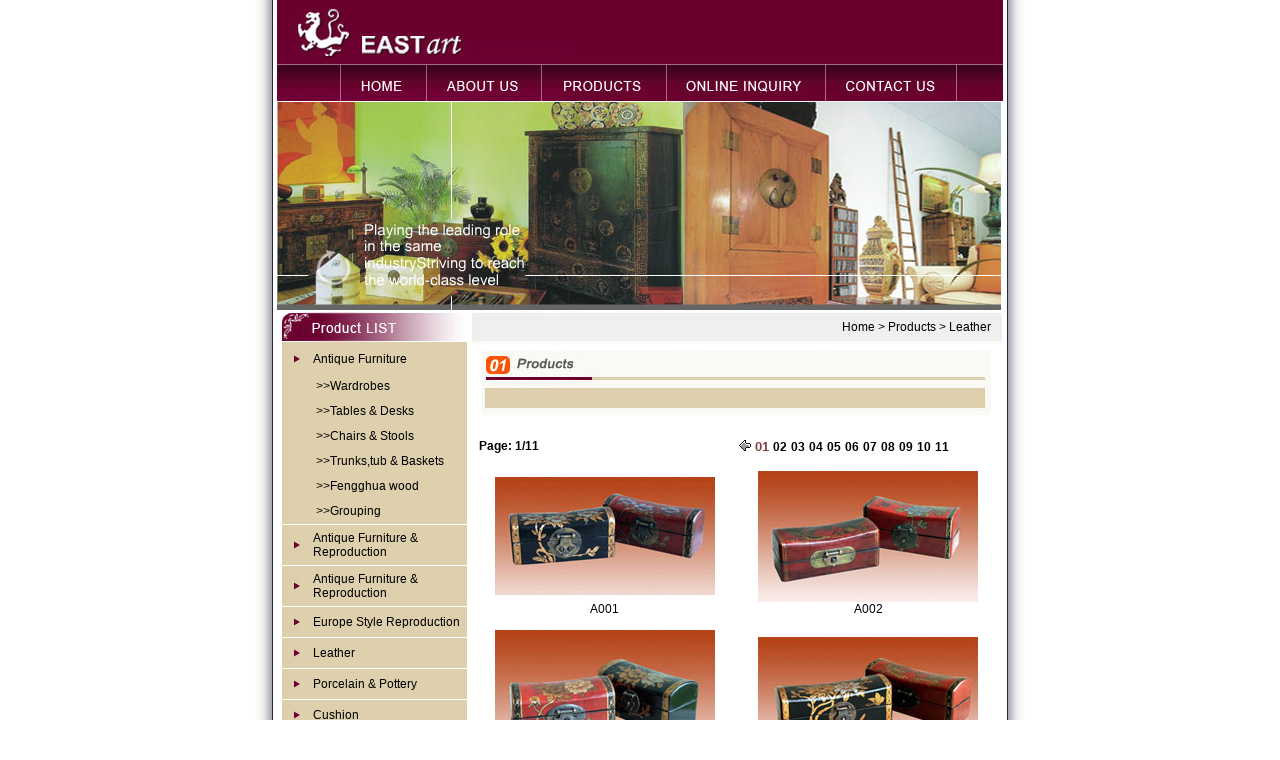

--- FILE ---
content_type: text/html
request_url: http://eastfurniture.com/leather.htm
body_size: 19441
content:
<!DOCTYPE HTML PUBLIC "-//W3C//DTD HTML 4.01 Transitional//EN"
"http://www.w3.org/TR/html4/loose.dtd">
<html><!-- InstanceBegin template="/Templates/en.dwt" codeOutsideHTMLIsLocked="false" -->
<head>
<!-- InstanceBeginEditable name="doctitle" -->
<title>China Chinese Antique Furniture Inc.:Wardrobes | Tables&Desks | Chairs&Stools | runks,tub&Baskets | Others | Fengghua woods | Porcelain&Stone Carvings | Groupings Etc</title>
<!-- InstanceEndEditable --><meta name="Description" content="China Meide Electrical Ltd manufacturer is a professional manufacturer and exporter of Wardrobes, Tables & Desks, Chairs & Stools, runks,tub & Baskets, Others, Fengghua woods, Porcelain & Stone Carvings, Groupings Etc.">
<meta name="KeyWords" content="Wardrobes, Tables & Desks, Chairs & Stools, runks,tub & Baskets, Others, Fengghua woods, Porcelain & Stone Carvings, Groupings">
<meta name="Abstract" content="Wardrobes">
<meta name="Classification" content="Business and Economy">
<meta name="revisit-after" content="14 days">
<meta name="robots" content="ALL">
<META HTTP-EQUIV="Content-Type" CONTENT="text/html"; charset="iso-8859-1">
<link href="css/style.css" rel="stylesheet" type="text/css">
<script language="JavaScript" type="text/JavaScript">
<!--
function MM_swapImgRestore() { //v3.0
  var i,x,a=document.MM_sr; for(i=0;a&&i<a.length&&(x=a[i])&&x.oSrc;i++) x.src=x.oSrc;
}

function MM_preloadImages() { //v3.0
  var d=document; if(d.images){ if(!d.MM_p) d.MM_p=new Array();
    var i,j=d.MM_p.length,a=MM_preloadImages.arguments; for(i=0; i<a.length; i++)
    if (a[i].indexOf("#")!=0){ d.MM_p[j]=new Image; d.MM_p[j++].src=a[i];}}
}

function MM_findObj(n, d) { //v4.01
  var p,i,x;  if(!d) d=document; if((p=n.indexOf("?"))>0&&parent.frames.length) {
    d=parent.frames[n.substring(p+1)].document; n=n.substring(0,p);}
  if(!(x=d[n])&&d.all) x=d.all[n]; for (i=0;!x&&i<d.forms.length;i++) x=d.forms[i][n];
  for(i=0;!x&&d.layers&&i<d.layers.length;i++) x=MM_findObj(n,d.layers[i].document);
  if(!x && d.getElementById) x=d.getElementById(n); return x;
}

function MM_swapImage() { //v3.0
  var i,j=0,x,a=MM_swapImage.arguments; document.MM_sr=new Array; for(i=0;i<(a.length-2);i+=3)
   if ((x=MM_findObj(a[i]))!=null){document.MM_sr[j++]=x; if(!x.oSrc) x.oSrc=x.src; x.src=a[i+2];}
}
//-->
</script>
<!-- InstanceBeginEditable name="head" --><!-- InstanceEndEditable -->
</head>

<body bgcolor="#FFFFFF" leftmargin="0" topmargin="0" onLoad="MM_preloadImages('images/i1_04.jpg','images/i1_05.jpg','images/i1_06.jpg','images/i1_07.jpg','images/i1_08.jpg')">
<div align="center">
<table width="826" border="0" cellspacing="0" cellpadding="0">
  <tr>
    <td width="50" background="images/bgr.jpg" style="background-repeat:repeat-y; background-position:right ">&nbsp;</td>
    <td width="193"><img src="images/i_01.jpg" width="193" height="62"></td>
    <td width="533"><img src="images/i_02.jpg" width="533" height="62"></td>
    <td width="50" background="images/bgl.jpg" style="background-repeat:repeat-y; background-position:left ">&nbsp;</td>
  </tr>
  <tr>
    <td background="images/bgr.jpg" style="background-repeat:repeat-y; background-position:right ">&nbsp;</td>
    <td colspan="2"><table width="726" border="0" cellspacing="0" cellpadding="0">
      <tr>
        <td><img src="images/i_03.jpg" width="60" height="40"></td>
        <td><a href="index.html" onMouseOut="MM_swapImgRestore()" onMouseOver="MM_swapImage('Image20','','images/i1_04.jpg',1)"><img src="images/i_04.jpg" name="Image20" width="90" height="40" border="0"></a></td>
        <td><a href="aboutus.html" onMouseOut="MM_swapImgRestore()" onMouseOver="MM_swapImage('Image21','','images/i1_05.jpg',1)"><img src="images/i_05.jpg" name="Image21" width="115" height="40" border="0"></a></td>
        <td><a href="wardrobes.htm" onMouseOut="MM_swapImgRestore()" onMouseOver="MM_swapImage('Image22','','images/i1_06.jpg',1)"><img src="images/i_06.jpg" name="Image22" width="124" height="40" border="0"></a></td>
        <td><a href="online_inquiry.htm" onMouseOut="MM_swapImgRestore()" onMouseOver="MM_swapImage('Image23','','images/i1_07.jpg',1)"><img src="images/i_07.jpg" name="Image23" width="158" height="40" border="0"></a></td>
        <td><a href="contact_us.htm" onMouseOut="MM_swapImgRestore()" onMouseOver="MM_swapImage('Image24','','images/i1_08.jpg',1)"><img src="images/i_08.jpg" name="Image24" width="132" height="40" border="0"></a></td>
        <td><img src="images/i_09.jpg" width="47" height="40"></td>
      </tr>
    </table></td>
    <td background="images/bgl.jpg" style="background-repeat:repeat-y; background-position:left ">&nbsp;</td>
  </tr>
  <tr>
    <td background="images/bgr.jpg" style="background-repeat:repeat-y; background-position:right ">&nbsp;</td>
    <td colspan="2">
    <img src="20230214-1.jpg" width="724" height="208">
    </td>
    <td background="images/bgl.jpg" style="background-repeat:repeat-y; background-position:left ">&nbsp;</td>
  </tr>
</table>
<table width="826" border="0" cellspacing="0" cellpadding="0">
  <tr>
    <td width="50" height="493" background="images/bgr.jpg" style="background-repeat:repeat-y; background-position:right ">&nbsp;</td>
    <td width="193" valign="top" align="center" background="images/leftbline.jpg">
	<table width="193" border="0" cellspacing="0" cellpadding="0">
      <tr>
        <td><img src="images/i_11.jpg" width="193" height="34"></td>
      </tr>
      <tr>
        <td height="109" valign="top"><table width="193" border="0" cellspacing="0" cellpadding="0" background="images/pbline.jpg">
            <tr>
              <td align="right"><img src="images/ppot.jpg" width="9" height="8">&nbsp;&nbsp;&nbsp;&nbsp;</td>
              <td height="30" align="left">Antique Furniture</td>
            </tr>
            <tr>
              <td height="30" colspan="2" align="right"><table width="80%" border="0" cellspacing="0" cellpadding="0">
                <tr>
                  <td height="25" align="left"><a href="wardrobes.htm">&gt;&gt;Wardrobes</a></td>
                </tr>
                <tr>
                  <td height="25" align="left"><a href="tables_desks.htm">&gt;&gt;Tables & Desks</a></td>
                </tr>
                <tr>
                  <td height="25" align="left"><a href="chairs_stools.htm">&gt;&gt;Chairs & Stools</a></td>
                </tr>
                <tr>
                  <td height="25" align="left"><a href="trunkes_tub_baskets.htm">&gt;&gt;Trunks,tub & Baskets</a></td>
                </tr>
                <tr>
                  <td height="25" align="left"><a href="fenghua_wood.htm">&gt;&gt;Fengghua wood</a></td>
                </tr>
                <tr>
                  <td height="25" align="left"><a href="grouping.htm">&gt;&gt;Grouping</a></td>
                </tr>
              </table>                    </td>
              </tr>
            <tr>
              <td height="1" bgcolor="#FFFFFF"></td>
              <td bgcolor="#FFFFFF"></td>
            </tr>
            <tr>
              <td width="36" align="right"><img src="images/ppot.jpg" width="9" height="8">&nbsp;&nbsp;&nbsp;&nbsp;</td>
              <td width="157" height="40" align="left"><a href="antique_furniture_reproduction_sh.htm">Antique Furniture & Reproduction</a></td>
            </tr>
            <tr>
              <td height="1" bgcolor="#FFFFFF"></td>
              <td bgcolor="#FFFFFF"></td>
            </tr>
            <tr>
              <td width="36" align="right"><img src="images/ppot.jpg" width="9" height="8">&nbsp;&nbsp;&nbsp;&nbsp;</td>
              <td width="157" height="40" align="left"><a href="antique_furniture_reproduction_ar.htm">Antique Furniture & Reproduction</a></td>
            </tr>
            <tr>
              <td height="1" bgcolor="#FFFFFF"></td>
              <td bgcolor="#FFFFFF"></td>
            </tr>
            <tr>
              <td width="36" align="right"><img src="images/ppot.jpg" width="9" height="8">&nbsp;&nbsp;&nbsp;&nbsp;</td>
              <td width="157" height="30" align="left"><a href="europe_style_reproduction.htm">Europe Style Reproduction</a></td>
            </tr>
            <tr>
              <td height="1" bgcolor="#FFFFFF"></td>
              <td bgcolor="#FFFFFF"></td>
            </tr>
            <tr>
              <td width="36" align="right"><img src="images/ppot.jpg" width="9" height="8">&nbsp;&nbsp;&nbsp;&nbsp;</td>
              <td width="157" height="30" align="left"><a href="leather.htm">Leather</a></td>
            </tr>
            <tr>
              <td height="1" bgcolor="#FFFFFF"></td>
              <td bgcolor="#FFFFFF"></td>
            </tr>
            <tr>
              <td width="36" align="right"><img src="images/ppot.jpg" width="9" height="8">&nbsp;&nbsp;&nbsp;&nbsp;</td>
              <td width="157" height="30" align="left"><a href="porcelain_pottery.htm">Porcelain & Pottery</a></td>
            </tr>
            <tr>
              <td height="1" bgcolor="#FFFFFF"></td>
              <td bgcolor="#FFFFFF"></td>
            </tr>
            <tr>
              <td width="36" align="right"><img src="images/ppot.jpg" width="9" height="8">&nbsp;&nbsp;&nbsp;&nbsp;</td>
              <td width="157" height="30" align="left"><a href="cushion.htm">Cushion</a></td>
            </tr>
            <tr>
              <td height="1" bgcolor="#FFFFFF"></td>
              <td bgcolor="#FFFFFF"></td>
            </tr>
            
        </table></td>
      </tr>
      <tr>
        <td>&nbsp;</td>
      </tr>
      <tr>
        <td height="25"><table width="186" border="0" align="center" cellpadding="0" cellspacing="0" bgcolor="#6A002E">
          <tr>
            <td height="30" align="left"><strong><a href="european-furniture-catalog.htm"><font color="#FFFFFF">&nbsp; &raquo; European Furniture Catalog</font></a></strong></td>
          </tr>
        </table></td>
      </tr>
      <tr>
        <td height="25">&nbsp;</td>
      </tr>
      <tr>
        <td height="123" background="images/contactpic.jpg" valign="top" align="center"><table width="183" border="0" cellspacing="0" cellpadding="0">
          <tr>
            <td width="183" height="32">&nbsp;</td>
          </tr>
          <tr>
            <td height="64" align="left">
              <strong>Tel :</strong> 0086-13905842730<br>
              
              <strong>E-mail :</strong> <a href="mailto:linda@eastfurniture.com">linda@eastfurniture.com</a></td>
          </tr>
        </table></td>
      </tr>
    </table></td>
    <td width="533" valign="top" align="center">
	<!-- InstanceBeginEditable name="main" -->
	<table width="533" border="0" cellspacing="0" cellpadding="0">
      <tr>
        <td width="533" height="35" background="images/i_12.jpg" align="right">Home &gt; Products &gt; Leather &nbsp;&nbsp;&nbsp; </td>
      </tr>
      <tr>
        <td height="77" align="center"><img src="images/ialine.jpg" width="509" height="64"></td>
      </tr>
    </table>
	<!-- InstanceEndEditable --><br>
	<!-- InstanceBeginEditable name="djy" -->
	<table width="98%" border="0" align="center">
      <tr>
        <td width="50%" class="unnamed1"><strong>Page: 1/11</strong></td>
        <td><font size="2"><strong><font size="2"><strong><font size="2"><strong><font size="2"><strong><a href="antique_furniture_reproduction_sh_11.htm"><img src="p_images/20030515/b.gif" width="12" height="11" border="0"></a></strong></font></strong></font></strong></font></strong></font><font size="2"><strong><font color="#80404"> 01</font></strong> <strong><font color="#80404"><a href="leather_02.htm">02</a></font></strong> <font color="#80404"><strong><a href="leather_03.htm">03</a></strong> <strong><a href="leather_04.htm">04</a></strong> <strong><a href="leather_05.htm">05</a></strong> <strong><a href="leather_06.htm">06</a></strong> <strong><a href="leather_07.htm">07</a></strong> <strong><a href="leather_08.htm">08</a></strong> <strong><a href="leather_09.htm">09</a></strong> <strong><a href="leather_10.htm">10</a></strong> <strong><a href="leather_11.htm">11</a></strong> </font></font></td>
      </tr>
    </table>
	<br>
    <table width="99%" border="0" align="center" cellpadding="0" cellspacing="0">
      <tr class="unnamed1">
        <td align="center"><img src="p_images/05.12.6/leather/A001.jpg" width="220" height="118"></td>
        <td align="center"><img src="p_images/05.12.6/leather/A002.jpg" width="220" height="131"></td>
      </tr>
      <tr class="unnamed1">
        <td align="center">A001</td>
        <td align="center">A002</td>
      </tr>
      <tr class="unnamed1">
        <td align="center">&nbsp;</td>
        <td align="center">&nbsp;</td>
      </tr>
      <tr class="unnamed1">
        <td align="center"><img src="p_images/05.12.6/leather/A003.jpg" width="220" height="138"></td>
        <td align="center"><img src="p_images/05.12.6/leather/A004.jpg" width="220" height="124"></td>
      </tr>
      <tr class="unnamed1">
        <td width="264" align="center">A003</td>
        <td width="264" align="center">A004</td>
      </tr>
      <tr class="unnamed1">
        <td align="center">&nbsp;</td>
        <td align="center">&nbsp;</td>
      </tr>
      <tr class="unnamed1">
        <td align="center"><img src="p_images/05.12.6/leather/A005.jpg" width="220" height="126"></td>
        <td align="center"><img src="p_images/05.12.6/leather/A006.jpg" width="220" height="155"></td>
      </tr>
      <tr class="unnamed1">
        <td height="26" align="center">
          <div align="center">A005</div></td>
        <td height="26" align="center">
          <div align="center">A006</div></td>
      </tr>
      <tr class="unnamed1">
        <td height="23" align="center">&nbsp;</td>
        <td align="center">&nbsp;</td>
      </tr>
      <tr class="unnamed1">
        <td align="center"><img src="p_images/05.12.6/leather/A007.jpg" width="220" height="155"></td>
        <td align="center"><img src="p_images/05.12.6/leather/A008.jpg" width="220" height="126"></td>
      </tr>
      <tr class="unnamed1">
        <td height="20" align="center">
          <div align="center">A007</div></td>
        <td height="20" align="center">
          <div align="center">A008</div></td>
      </tr>
      <tr class="unnamed1">
        <td align="center">&nbsp;</td>
        <td align="center">&nbsp;</td>
      </tr>
      <tr class="unnamed1">
        <td align="center"><img src="p_images/05.12.6/leather/A009.jpg" width="220" height="166"></td>
        <td align="center"><img src="p_images/05.12.6/leather/A010.jpg" width="220" height="129"></td>
      </tr>
      <tr class="unnamed1">
        <td height="20" align="center">
          <div align="center">A009</div></td>
        <td height="20" align="center">
          <div align="center">A010</div></td>
      </tr>
      <tr class="unnamed1">
        <td align="center">&nbsp;</td>
        <td align="center">&nbsp;</td>
      </tr>
      <tr class="unnamed1">
        <td align="center"><img src="p_images/05.12.6/leather/A011.jpg" width="220" height="166"></td>
        <td align="center"><img src="p_images/05.12.6/leather/A012.jpg" width="220" height="138"></td>
      </tr>
      <tr class="unnamed1">
        <td height="20" align="center">
          <div align="center">A011</div></td>
        <td height="20" align="center">
          <div align="center">A012</div></td>
      </tr>
      <tr class="unnamed1">
        <td align="center">&nbsp;</td>
        <td align="center">&nbsp;</td>
      </tr>
      <tr class="unnamed1">
        <td align="center"><img src="p_images/05.12.6/leather/A013.jpg" width="220" height="173"></td>
        <td align="center"><img src="p_images/05.12.6/leather/A014.jpg" width="220" height="166"></td>
      </tr>
      <tr class="unnamed1">
        <td align="center">A013</td>
        <td align="center">A014</td>
      </tr>
      <tr class="unnamed1">
        <td align="center">&nbsp;</td>
        <td align="center">&nbsp;</td>
      </tr>
      <tr class="unnamed1">
        <td align="center"><img src="p_images/05.12.6/leather/A015.jpg" width="220" height="166"></td>
        <td align="center"><img src="p_images/05.12.6/leather/A016.jpg" width="220" height="164"></td>
      </tr>
      <tr class="unnamed1">
        <td align="center">A015</td>
        <td align="center">A016</td>
      </tr>
      <tr class="unnamed1">
        <td align="center">&nbsp;</td>
        <td align="center">&nbsp;</td>
      </tr>
    </table>
    <table width="98%" border="0" align="center">
      <tr>
        <td width="48%" class="unnamed1"><strong>Page: 1/11</strong></td>
        <td width="52%"><font size="2"><strong><font size="2"><strong><font size="2"><strong><font size="2"><strong><a href="antique_furniture_reproduction_sh_11.htm"><img src="p_images/20030515/b.gif" width="12" height="11" border="0"></a></strong></font></strong></font></strong></font></strong></font><font size="2"><strong><font color="#80404"> 01</font></strong> <strong><font color="#80404"><a href="leather_02.htm">02</a></font></strong> <font color="#80404"><strong><a href="leather_03.htm">03</a></strong> <strong><a href="leather_04.htm">04</a></strong> <strong><a href="leather_05.htm">05</a></strong> <strong><a href="leather_06.htm">06</a></strong> <strong><a href="leather_07.htm">07</a></strong> <strong><a href="leather_08.htm">08</a></strong> <strong><a href="leather_09.htm">09</a></strong> <strong><a href="leather_10.htm">10</a></strong> <strong><a href="leather_11.htm">11</a></strong> </font></font></td>
      </tr>
    </table>
	<!-- InstanceEndEditable --><br>
	<br>	</td>
    <td width="50" background="images/bgl.jpg" style="background-repeat:repeat-y; background-position:left ">&nbsp;</td>
  </tr>
</table>
<table width="826" border="0" cellspacing="0" cellpadding="0">
  <tr>
    <td width="50" background="images/bgr.jpg" style="background-repeat:repeat-y; background-position:right "></td>
    <td height="5"></td>
    <td width="50" background="images/bgl.jpg" style="background-repeat:repeat-y; background-position:left "></td>
  </tr>
  <tr>
    <td background="images/bgr.jpg" style="background-repeat:repeat-y; background-position:right "></td>
    <td width="726" height="47" background="images/i_14.jpg" align="center"><FONT color=#ffffff>Copyright @ <A href="http://www.eastfurniture.com"><FONT 
color=#ffffff>eastfurniture</FONT></A> , All Rights Reserved. Designed By <A 
href="http://www.haibo.com" target=_blank><FONT color=#ffffff>Haibo Network Inc</FONT></A>. Powered By <A href="http://www.hisupplier.com" 
target=_blank><FONT color=#ffffff>HiSupplier.com</FONT></A> Online Inc</FONT></td>
    <td background="images/bgl.jpg" style="background-repeat:repeat-y; background-position:left "></td>
  </tr>
    <tr>
    <td width="50" background="images/bgr.jpg" style="background-repeat:repeat-y; background-position:right "></td>
    <td height="5"></td>
    <td width="50" background="images/bgl.jpg" style="background-repeat:repeat-y; background-position:left "></td>
  </tr>
</table>
</div>
</body>
<!-- InstanceEnd --></html>


--- FILE ---
content_type: text/css
request_url: http://eastfurniture.com/css/style.css
body_size: 7234
content:
<sohu_cms_include:ren_homepage_style><style>

td,body,input,select{font-family: Arial, Helvetica, sans-serif;font-size:12px;color:#000000}

input.inp1{border:1px #FFAB00 solid;background-color:#000000}
input.inp2{border:1px #979797 solid;background-color:#000000}
select.sel1{color:#386C05}
.img{border:1px #000000 solid}
.img1{border:1px #ffffff solid}

A:link {
	FONT-SIZE: 12px; COLOR: #000000; TEXT-DECORATION: none
}
A:visited {color:#000000;font-size:12px;text-decoration: none}
A:active {color:#000000;font-size:12px;text-decoration: none}
A:hover {color:#000000;font-size:12px;text-decoration: none}

.C:link {
	FONT-SIZE: 12px; COLOR: #ffffff; TEXT-DECORATION: none
}
.C:visited {color:#ffffff;font-size:12px;text-decoration: none}
.C:active {color:#fffff;font-size:12px;text-decoration: none}
.C:hover {color:#6D6C07;font-size:12px;text-decoration: underline}
.D:link {
	FONT-SIZE: 12px; COLOR: #ffffff; TEXT-DECORATION: none
}
.D:visited {color:#ffffff;font-size:12px;text-decoration: none}
.D:active {color:#ffffff;font-size:12px;text-decoration: none}
.D:hover {color:#82355F;font-size:12px;text-decoration: none; TEXT-DECORATION: underline}
.B:link {
	FONT-SIZE: 12px; COLOR: #000000}
.B:visited {color:#000000;font-size:12px}
.B:active {color:#000000;font-size:12px}
.B:hover {color:#000000;font-size:12px; TEXT-DECORATION: underline}

td.setblack{color:#4C4C4C;line-height:18px}
A.setblack:link {color:#4C4C4C;font-size:12px;text-decoration: none}
A.setblack:visited {color:#858585;font-size:12px;text-decoration: none}
A.setblack:active {color:#4C4C4C;font-size:12px;text-decoration: none}
A.setblack:hover {color:#4C4C4C;font-size:12px;text-decoration: none}

td.setwhite{color:#ffffff;line-height:20px}
A.setwhite:link {color:#ffffff;font-size:12px;text-decoration: none}
A.setwhite:visited {color:#ffffff;font-size:12px;text-decoration: none}
A.setwhite:active {color:#ffffff;font-size:12px;text-decoration: none}
A.setwhite:hover {color:#ffffff;font-size:12px;text-decoration: underline}

td.setred{color:#955301;line-height:19px}
A.setred:link {color:#955301;font-size:12px;text-decoration: none}
A.setred:visited {color:#AC885C;font-size:12px;text-decoration: none}
A.setred:active {color:#955301;font-size:12px;text-decoration: none}
A.setred:hover {color:#955301;font-size:12px;text-decoration: underline}

td.setred1{color:#9F1C5C;line-height:19px}
A.setred1:link {color:#9F1C5C;font-size:12px;text-decoration: none}
A.setred1:visited {color:#B16A8E;font-size:12px;text-decoration: none}
A.setred1:active {color:#9F1C5C;font-size:12px;text-decoration: none}
A.setred1:hover {color:#9F1C5C;font-size:12px;text-decoration: underline}

td.setgreen{color:#386C05;line-height:20px}
A.setgreen:link {color:#386C05;font-size:12px;text-decoration: none}
A.setgreen:visited {color:#7A965E;font-size:12px;text-decoration: none}
A.setgreen:active {color:#386C05;font-size:12px;text-decoration: none}
A.setgreen:hover {color:#386C05;font-size:12px;text-decoration: underline}

td.setblue{color:#2F1EA5;line-height:20px}
A.setblue:link {color:#2F1EA5;font-size:12px;text-decoration: none}
A.setblue:visited {color:#867EB0;font-size:12px;text-decoration: none}
A.setblue:active {color:#2F1EA5;font-size:12px;text-decoration: none}
A.setblue:hover {color:#2F1EA5;font-size:12px;text-decoration: underline}

td.setblue1{color:#000099;line-height:20px}
A.setblue1:link {color:#000099;font-size:12px;text-decoration: none}
A.setblue1:visited {color:#000099;font-size:12px;text-decoration: none}
A.setblue1:active {color:#000099;font-size:12px;text-decoration: none}
A.setblue1:hover {color:#000099;font-size:12px;text-decoration: underline}



td.settext {font-size: 12px;color: #000000;line-height: 22px;}


td.ui_nav1{color:#D8060A;font-size:12px;line-height:18px}
A.ui_nav1:link {color:#D8060A;font-size:12px;text-decoration: none}
A.ui_nav1:visited {color:#D8060A;font-size:12px;text-decoration: none}
A.ui_nav1:active {color:#D8060A;font-size:12px;text-decoration: none}
A.ui_nav1:hover {color:#D8060A;font-size:12px;text-decoration: underline}

td.ui_nav2{color:#4C4C4C;font-size:12px;line-height:18px}
A.ui_nav2:link {color:#4C4C4C;font-size:12px;text-decoration: none}
A.ui_nav2:visited {color:#4C4C4C;font-size:12px;text-decoration: none}
A.ui_nav2:active {color:#4C4C4C;font-size:12px;text-decoration: none}
A.ui_nav2:hover {color:#4C4C4C;font-size:12px;text-decoration: underline}

td.list{color:#4C4C4C;font-size:14px;line-height:20px}
A.list:link {color:#4C4C4C;font-size:14px;text-decoration: none}
A.list:visited {color:#4C4C4C;font-size:14px;text-decoration: none}
A.list:active {color:#4C4C4C;font-size:14px;text-decoration: none}
A.list:hover {color:#4C4C4C;font-size:14px;text-decoration: underline}

.list1{color:#4C4C4C;font-size:12px;line-height:18px}
A.list1:link {color:#4C4C4C;font-size:12px;text-decoration: none}
A.list1:visited {color:#4C4C4C;font-size:12px;text-decoration: none}
A.list1:active {color:#4C4C4C;font-size:12px;text-decoration: none}
A.list1:hover {color:#4C4C4C;font-size:12px;text-decoration: underline}

</style>body {
	font-size: 12px;
	color: #000000;
	font-family: Arial, Helvetica, sans-serif;
}
table {
	font-size: 12px;
	color: #000000;
	font-family: Arial, Helvetica, sans-serif;
}
.aaa {
	border-bottom-width: 1px;
	border-top-style: none;
	border-right-style: none;
	border-bottom-style: none;
	border-left-style: none;
	border-bottom-color: #000000;
	font-size: 11px;
	color: #666666;
	border-top-width: 1px;
	border-right-width: 1px;
	border-left-width: 1px;
	border-top-color: #000000;
	border-right-color: #000000;
	border-left-color: #000000;
}
.table1 {
	font-size: 12px;
	color: #000000;
	line-height: 18px;
	font-family: Arial, Helvetica, sans-serif;
	}
	.table2 {
	font-size: 12px;
	color: #000000;
	line-height: 22px;
	font-family: Arial, Helvetica, sans-serif;
	}
	.table1111 {
	font-size: 12px;
	color: #000000;
	line-height: 26px;
	font-family: Arial, Helvetica, sans-serif;
	}
	.testo {
	BORDER-BOTTOM: #ffffff; BORDER-LEFT: #ffffff; 
	BORDER-RIGHT: #ffffff; BORDER-TOP: #ffffff; 
	FONT-FAMILY: Verdana, Arial, Helvetica, sans-serif; 
	FONT-SIZE: 11px}
		.testo1 {
	BORDER-BOTTOM: #ffffff; BORDER-LEFT: #ffffff; 
	BORDER-RIGHT: #ffffff; BORDER-TOP: #ffffff; 
	FONT-FAMILY: Verdana, Arial, Helvetica, sans-serif; 
	FONT-SIZE: 10px}
.boxline {
	border: 1px solid #333333;
	padding: 1px;
}
.boxlineb {
	border: 1px solid #0F3CA2;
	padding: 1px;
}
.11 {
	font-size: 12px;
	color: #ffffff;
}
.al.link {
	color:#ffffff
	font-size:12px;
	text-decoration: underline;
	font-weight: bold;
}
.tt1 {
	border: 1px solid #333333;
}
.xian {
	border: 1px dotted #99CCFF;
}
.ctd {
	background-color: #FFFFFF;
	border: 1px solid #CECECE;
}
.txt12 {
	font-family: Arial, Helvetica, sans-serif;
	font-size: 12px;
	line-height: 18px;
	color: #000000;
	text-decoration: none;
}
.txt13 {
	font-family: Arial, Helvetica, sans-serif;
	font-size: 13px;
	line-height: 18px;
	color: #666666;
	text-decoration: none;
}
.iaboxline {
	border: 1px solid #B4D9F2;
}
.BK {
	border: 1px solid #0071C2;
}
.txt14 {
	font-size: 14px;
	font-weight: bold;
	color: #000000;
}
.ST {
	font-size: 10px;
}
.bigfont {
	font-size: 14px;
	font-weight: bold;
	text-transform: uppercase;
	color: #000000;
}
